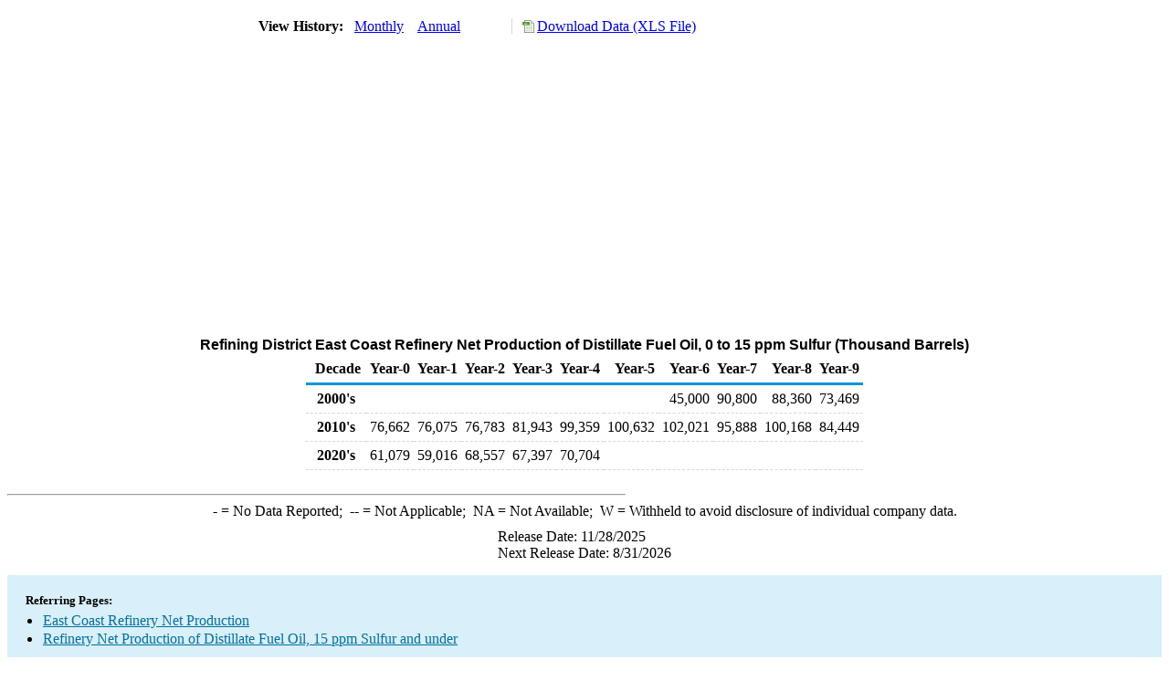

--- FILE ---
content_type: text/html; charset=utf-8
request_url: https://www.eia.gov/dnav/pet/hist/LeafHandler.ashx?n=pet&s=md0rx_rec_1&f=a
body_size: 1517
content:
<!DOCTYPE HTML PUBLIC '-//W3C//DTD HTML 4.01 Transitional//EN'> <html> <head> <meta http-equiv='X-UA-Compatible' content='IE=9' /> <script src='../includes/TableFloaterTitle.js'></script> <title>Refining District East Coast Refinery Net Production of Distillate Fuel Oil, 0 to 15 ppm Sulfur (Thousand Barrels)</title> <link rel='StyleSheet' href='../Styles/Pet_wrapper3.css' TYPE='text/css'> <link rel='StyleSheet' href='../Styles/leaf_new2.css' TYPE='text/css'> <link rel='StyleSheet' href='/styles/Eia_sitewideF.css' type='text/css' /> <!-- Header Script --> <script language='JavaScript' src='/styles/eia_header.js' type='text/javascript'></script> <!--/ Header Script --> <script src='/global/includes/dnavs/leaf_handler.cfm' type='text/javascript'></script> <!-- Footer Script --> <script language='JavaScript' src='/styles/eia_footer.js' type='text/javascript'></script> <!--/ Footer Script --> </head> <body> <script language='JavaScript' type='text/javascript'>InsertEIAHeaderCode();</script> <table width='675' border='0' cellspacing='0' cellpadding='0'> <tr> <td class ='K'> </td> </tr> <tr> <td height='12'></td> </tr> <tr> <td> <table width='675' border='0' cellspacing='0' cellpadding='0'> <tr> <td width='400'> <table border='2' cellspacing='0' cellpadding='0' bordercolorlight='#6699cc' bordercolordark='#6699cc' style='border: thin;'> <tr> <td> <table border='0' cellspacing='0' cellpadding='0'> <tr> <td class='J'>&nbsp;View History:&nbsp;&nbsp;</td> <td><a href=LeafHandler.ashx?n=pet&s=md0rx_rec_1&f=m><img src='../img/RadioL_I.jpg' width='12' height='13' alt='' border='0'></a></td> <td class='F'>&nbsp;<a href=LeafHandler.ashx?n=pet&s=md0rx_rec_1&f=m class='NavChunk'>Monthly</a>&nbsp;&nbsp;&nbsp;</td> <td><a href=LeafHandler.ashx?n=pet&s=md0rx_rec_1&f=a><img src='../img/RadioL_A.jpg' width='12' height='13' alt='' border='0'></a></td> <td class='F'>&nbsp;<a href=LeafHandler.ashx?n=pet&s=md0rx_rec_1&f=a class='NavChunk'>Annual</a>&nbsp;&nbsp;&nbsp;</td> </tr> </table> </td> </tr> </table> </td> <td width='375' align='right' class='F'> <a href='../hist_xls/MD0RX_REC_1a.xls'  class='crumb'>Download Data (XLS File)</a> </td> </tr> </table> </td> </tr> <tr> <td height='15'></td> </tr> <tr> <td><img src='../hist_chart/MD0RX_REC_1a.jpg'  width='675' height='275' alt='Refining District East Coast Refinery Net Production of Distillate Fuel Oil, 0 to 15 ppm Sulfur (Thousand Barrels)'></td> </tr> <tr> <td height='12'></td> </tr> <tr> <td height='5'></td> </tr> <!-- <tr> <td nowrap class='E'>&nbsp;use back button to return to prior data&nbsp;</td> <td width='95%'></td> </tr> --> <tr> <td align='center' bgcolor='#ffffff' class='Title1'>Refining District East Coast Refinery Net Production of Distillate Fuel Oil, 0 to 15 ppm Sulfur (Thousand Barrels)</td> </tr> <tr> <td height='2'></td> </tr> </table> <table SUMMARY=Refining District East Coast Refinery Net Production of Distillate Fuel Oil, 0 to 15 ppm Sulfur (Thousand Barrels) width='600' border='0' cellspacing='0' cellpadding='2'> <table class='FloatTitle' width='675' border='0' cellspacing='0' cellpadding='2'> <thead> <tr bgcolor='#993333'> <th class='G2'>Decade</th> <th class='G'>Year-0</th> <th class='G'>Year-1</th> <th class='G'>Year-2</th> <th class='G'>Year-3</th> <th class='G'>Year-4</th> <th class='G'>Year-5</th> <th class='G'>Year-6</th> <th class='G'>Year-7</th> <th class='G'>Year-8</th> <th class='G'>Year-9</th> </tr> </thead> <tbody> <tr> <td class='B4'>&nbsp;&nbsp;2000's</td> <td class='B3'></td> <td class='B3'></td> <td class='B3'></td> <td class='B3'></td> <td class='B3'></td> <td class='B3'></td> <td class='B3'>45,000</td> <td class='B3'>90,800</td> <td class='B3'>88,360</td> <td class='B3'>73,469</td> </tr> <tr> <td class='B4'>&nbsp;&nbsp;2010's</td> <td class='B3'>76,662</td> <td class='B3'>76,075</td> <td class='B3'>76,783</td> <td class='B3'>81,943</td> <td class='B3'>99,359</td> <td class='B3'>100,632</td> <td class='B3'>102,021</td> <td class='B3'>95,888</td> <td class='B3'>100,168</td> <td class='B3'>84,449</td> </tr> <tr> <td class='B4'>&nbsp;&nbsp;2020's</td> <td class='B3'>61,079</td> <td class='B3'>59,016</td> <td class='B3'>68,557</td> <td class='B3'>67,397</td> <td class='B3'>70,704</td> <td class='B3'></td> <td class='B3'></td> <td class='B3'></td> <td class='B3'></td> <td class='B3'></td> </tr> </tbody> </table> <br> <hr align='left' width='675'> <table width='680' border='0' cellspacing='0' cellpadding='0'> <tr> <td class='F2'> <span class='FNlabel'>-</span> = No Data Reported;&nbsp; <span class='FNlabel'>--</span> = Not Applicable;&nbsp; <span class='FNlabel'>NA</span> = Not Available;&nbsp; <span class='FNlabel'>W</span> = Withheld to avoid disclosure of individual company data. </td> </tr> <tr> <td height='10'></td> </tr> </table> <table width='675' border='0' cellspacing='0' cellpadding='0'> <tr> <td class='F2'>Release Date: 11/28/2025</td> </tr> <tr> <td class='F2'>Next Release Date: 8/31/2026</td> </tr> </table> <div id='refer'> <p id='rlabel'>Referring Pages:</p> <ul> <li><a href='../PET_PNP_REFP2_DC_REC_MBBL_A.htm'class='crumb'>East Coast Refinery Net Production</a></li> <li><a href='../PET_PNP_REFP2_A_EPDXL0_YPY_MBBL_A.htm'class='crumb'>Refinery Net Production of Distillate Fuel Oil, 15 ppm Sulfur and under </a></li> </ul> </div>  <script type='text/javascript'>InsertEIAFooterCode();</script> </body> </html>